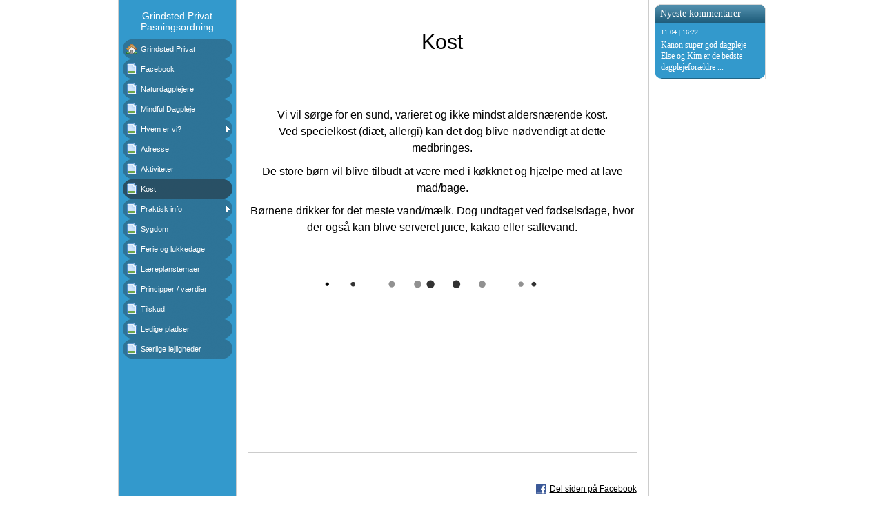

--- FILE ---
content_type: text/html
request_url: https://www.grindstedprivatpasningsordning.dk/31060272.html
body_size: 7838
content:

<!DOCTYPE HTML PUBLIC "-//W3C//DTD HTML 4.01 Transitional//EN" "http://www.w3.org/TR/html4/loose.dtd">
<html class="fullHeight" lang="da-DK" dir="ltr">
	<head>
		<title>Kost - www.grindstedprivatpasningsordning.dk</title>
			<meta http-equiv="content-type" content="text/html;charset=UTF-8">
		<meta http-equiv="Pragma" content="no-cache">
		<meta http-equiv="Expires" content="-1">
		<meta http-equiv="imagetoolbar" content="no">
		
        <link rel="canonical" href="https://www.grindstedprivatpasningsordning.dk/31060272">
		
		
        











<link rel="manifest" href="/manifest.json">
<link rel="yandex-tableau-widget" href="/yandex-browser-manifest.json">

		
		<meta content="123hjemmeside.dk" property="og:site_name"><meta content="
Vi vil sørge for en sund, varieret og ikke mindst aldersnærende kost.Ved specielkost (diæt, allergi) kan det dog blive nødvendigt at dette medbringes.
De store
 børn vil blive tilbudt at være med i køkknet og hjælpe med at lave mad/bage.
Børnene drikker for det
 meste vand/mælk. Dog undtaget ved..." property="og:description">
				<meta name="description" content="
Vi vil sørge for en sund, varieret og ikke mindst aldersnærende kost.Ved specielkost (diæt, allergi) kan det dog blive nødvendigt at dette medbringes.
De store
 børn vil blive tilbudt at være med i køkknet og hjælpe med at lave mad/bage.
Børnene drikker for det
 meste vand/mælk. Dog undtaget ved...">		

		
		<link rel="stylesheet" type="text/css" media="all" href="css/global.css">
<link rel="stylesheet" type="text/css" media="all" href="CssForwarder_2.css">
<!--[if lt IE 7]>
<link rel="stylesheet" type="text/css" media="all" href="/userpages/pages/CssForwarder.css?location=root&amp;style=stdButton_ie6.css&amp;version=1.1.0" />
<![endif]-->
<link rel="stylesheet" type="text/css" media="all" href="CssForwarder_4.css">
<link rel="stylesheet" type="text/css" media="all" href="CssForwarder_1.css">
<!--[if lt IE 7]>
<link rel="stylesheet" type="text/css" media="all" href="/userpages/pages/CssForwarder.css?location=userpages&amp;style=usermenu_rounded_ie6.css&amp;version=1.1.0" />
<![endif]-->
<!--[if lt IE 8]>
<link rel="stylesheet" type="text/css" media="all" href="/userpages/pages/CssForwarder.css?location=userpages&amp;style=usermenu_ie7.css&amp;version=1.1.0" />
<![endif]-->
<link rel="stylesheet" type="text/css" media="all" href="CssForwarder.css">
<link rel="stylesheet" type="text/css" media="print" href="css/print.css">
<link rel="stylesheet" type="text/css" media="all" href="css/jquery.fancybox-2.1.5.css">
<link rel="stylesheet" type="text/css" media="all" href="css/player.css">
<link rel="stylesheet" type="text/css" media="all" href="DynamicBackground.css">
<link rel="stylesheet" type="text/css" media="all" href="CssForwarder_5.css">
<link rel="stylesheet" type="text/css" media="all" href="usercss.css">
<link rel="stylesheet" type="text/css" media="all" href="css/pagecomments.css">
<!--[if lt IE 7]>
<link rel="stylesheet" type="text/css" media="all" href="/c/css/pagecomments_ie6.css?_v=2ecfc6a1c53ae2bd0b8618296712ca55" />
<![endif]-->
<link rel="stylesheet" type="text/css" media="all" href="css/userpage.sections.css">
<link rel="stylesheet" type="text/css" media="all" href="css/ssUpgradeBrowserCheck.css">
<link rel="stylesheet" type="text/css" media="all" href="css/std.dividers.css">

		<script type="text/javascript" src="js/jquery-1.6.1.min.js"></script>
<script type="text/javascript" src="js/jquery-migrate-1.2.1.min.js"></script>
<script type="text/javascript" src="js/simplesite.util.browserdetect.js"></script>
<script type="text/javascript" src="js/simplesite.util.email.js"></script>
<script type="text/javascript" src="js/public-1.4.0.js"></script>
<!--[if lt IE 7]>
<script type="text/javascript" src="/css/unitpngfix-1.0.2.jsx"></script>
<![endif]-->
<script type="text/javascript" src="js/userpages_showpage.js"></script>
<script type="text/javascript" src="js/jquery.fancybox.pack-2.1.5.js"></script>
<script type="text/javascript" src="js/jquery.corner.min.js"></script>
<script type="text/javascript" src="js/pagecomments.js"></script>
<script type="text/javascript" src="js/userpage.sections.js"></script>
<script type="text/javascript" src="js/jquery.cookies.2.1.0.min.js"></script>
<script type="text/javascript" src="https://www.google.com/recaptcha/api.js?render=explicit&amp;hl=da"></script>
<script type="text/javascript" src="js/swfobject2.2.js"></script>
<script type="text/javascript" src="js/jquery-ui-1.8.23.min.js"></script>
<script type="text/javascript" src="js/ssUpgradeBrowserCheck.js"></script>

		
	</head>
	<body bgcolor="white" topmargin="0" leftmargin="0" marginheight="0" marginwidth="0" onload="InitOnLoad()" class="fullHeight">  
	<form method="post" action="/userPages/pages/ShowPage.aspx" id="Form1" class="fullHeight">
<div class="aspNetHidden">
<input type="hidden" name="__VIEWSTATE" id="__VIEWSTATE" value="/wEPDwUKMTY2NDEzMjMwNA8WBB4LUmVxdWVzdERhdGEypA4AAQAAAP////[base64]/////wkFAAAABfr///8vZWxrLmhwLlRlbXBsYXRlSW50ZXJmYWNlTGlicmFyeS5IYW5kbGluZ09wdGlvbnMBAAAAB3ZhbHVlX18AEAQAAAAAAAAAAAAAAAD/////AP///////////////[base64]/////D2QCAg9kFgZmDxUBAGQCAQ9kFgRmDxUCDm1lbnVpdGVtX2JsYW5rAGQCAQ8VAQhGYWNlYm9va2QCAw8WAh8GAv////8PZAIDD2QWBmYPFQEAZAIBD2QWBGYPFQIVbWVudWl0ZW1fc3RhbmRhcmRwYWdlAGQCAQ8VAQ9OYXR1cmRhZ3BsZWplcmVkAgMPFgIfBgL/////D2QCBA9kFgZmDxUBAGQCAQ9kFgRmDxUCFW1lbnVpdGVtX3N0YW5kYXJkcGFnZQBkAgEPFQEQTWluZGZ1bCBEYWdwbGVqZWQCAw8WAh8GAv////8PZAIFD2QWBmYPFQEAZAIBD2QWBGYPFQIVbWVudWl0ZW1fc3RhbmRhcmRwYWdlBmNsb3NlZGQCAQ8VAQtIdmVtIGVyIHZpP2QCAw8WAh8GAv////8PZAIGD2QWBmYPFQEAZAIBD2QWBGYPFQIObWVudWl0ZW1fYmxhbmsAZAIBDxUBB0FkcmVzc2VkAgMPFgIfBgL/////D2QCBw9kFgZmDxUBAGQCAQ9kFgRmDxUCDm1lbnVpdGVtX2JsYW5rAGQCAQ8VAQ0gQWt0aXZpdGV0ZXIgZAIDDxYCHwYC/////w9kAggPZBYGZg8VAQkgc2VsZWN0ZWRkAgEPZBYEZg8VAhVtZW51aXRlbV9zdGFuZGFyZHBhZ2UAZAIBDxUBBEtvc3RkAgMPFgIfBgL/////D2QCCQ9kFgZmDxUBAGQCAQ9kFgRmDxUCDm1lbnVpdGVtX2JsYW5rBmNsb3NlZGQCAQ8VAQ1QcmFrdGlzayBpbmZvZAIDDxYCHwYC/////w9kAgoPZBYGZg8VAQBkAgEPZBYEZg8VAg5tZW51aXRlbV9ibGFuawBkAgEPFQEGU3lnZG9tZAIDDxYCHwYC/////w9kAgsPZBYGZg8VAQBkAgEPZBYEZg8VAg5tZW51aXRlbV9ibGFuawBkAgEPFQESRmVyaWUgb2cgbHVra2VkYWdlZAIDDxYCHwYC/////w9kAgwPZBYGZg8VAQBkAgEPZBYEZg8VAg5tZW51aXRlbV9ibGFuawBkAgEPFQEUTCYjMjMwO3JlcGxhbnN0ZW1hZXJkAgMPFgIfBgL/////D2QCDQ9kFgZmDxUBAGQCAQ9kFgRmDxUCDm1lbnVpdGVtX2JsYW5rAGQCAQ8VARlQcmluY2lwcGVyIC8gdiYjMjMwO3JkaWVyZAIDDxYCHwYC/////w9kAg4PZBYGZg8VAQBkAgEPZBYEZg8VAg5tZW51aXRlbV9ibGFuawBkAgEPFQEIVGlsc2t1ZCBkAgMPFgIfBgL/////D2QCDw9kFgZmDxUBAGQCAQ9kFgRmDxUCDm1lbnVpdGVtX2JsYW5rAGQCAQ8VAQ5MZWRpZ2UgcGxhZHNlcmQCAw8WAh8GAv////8PZAIQD2QWBmYPFQEObWVudV9sYXN0X2l0ZW1kAgEPZBYEZg8VAg5tZW51aXRlbV9ibGFuawBkAgEPFQEYUyYjMjMwO3JsaWdlIGxlamxpZ2hlZGVyZAIDDxYCHwYC/////[base64]/////[base64]/////D2QCAQ8WAh8GAv////8PZAIJDw8WAh8EZWQWAmYPZBYCZg8WAh8GAv////8PZAILDw8WAh8EZWQWAmYPZBYCAgEPZBYCAgEPFgIfBgL/////D2QCDQ8PFgIfBGVkZAIPDw8WAh8EZWRkAhEPDxYCHwRlZGQCAQ9kFhICAQ8PFgIfBGVkZAIDDw8WAh8EZWQWAmYPZBYCZg8PFgIfBGVkZAIFDw8WAh8EZWQWAmYPZBYCAgEPZBYCZg8PFgIfBGVkZAIHDw8WAh8EZWQWAmYPZBYEZg8WAh8GAv////8PZAIBDxYCHwYC/////w9kAgkPDxYCHwRlZBYCZg9kFgJmDxYCHwYC/////w9kAgsPDxYCHwRlZBYCZg9kFgICAQ9kFgICAQ8WAh8GAv////[base64]/////w9kAgEPFgIfBgL/////D2QCCQ8PFgIfBGVkFgJmD2QWAmYPFgIfBgL/////D2QCCw8PFgIfBGVkFgJmD2QWAgIBD2QWAgIBDxYCHwYC/////[base64]////8PZAIBDxYCHwYC/////w9kAgkPDxYCHwRlZBYCZg9kFgJmDxYCHwYC/////w9kAgsPDxYCHwRlZBYCZg9kFgICAQ9kFgICAQ8WAh8GAv////[base64]/////D2QCAQ8WAh8GAv////8PZAIJDw8WAh8EZWQWAmYPZBYCZg8WAh8GAv////8PZAILDw8WAh8EZWQWAmYPZBYCAgEPZBYCAgEPFgIfBgL/////[base64]/////w9kAgEPFgIfBgL/////D2QCCQ8PFgIfBGVkFgJmD2QWAmYPFgIfBgL/////D2QCCw8PFgIfBGVkFgJmD2QWAgIBD2QWAgIBDxYCHwYC/////[base64]">
</div>

		
		
		
		<div id="wrapper" class="wrapper fullHeight">
			<div class="centerPage fullHeight">
				<table id="centerTable" border="0" cellspacing="0" cellpadding="0" height="100%">
				<tr>
					<td class="fullHeight" valign="top">
						<table width="939" height="100%" border="0" cellspacing="0" cellpadding="0">
							<tr>
								<td id="centerTableContentCell" class="fullHeight" valign="top">
									<table id="centerTableContentTable" width="770" border="0" bgcolor="white" cellspacing="0" cellpadding="0" height="100%">
									<tr>
										<td valign="top" bgcolor="#cccccc" width="1"><img src="images/1x1pix_trans.gif" alt width="1" height="1" border="0"></td>
										<td valign="top" bgcolor="white" width="1"><img src="images/1x1pix_trans.gif" alt width="1" height="1" border="0"></td>
										
<td class="noprint" valign="top" bgcolor="3399cc" width="169">
<div class="menuPlace user_menu_container ">
		<div id="menutop">
		
		
		<div class="menuTxt oneLineSpace"><span id="menu1_lbTitle">Grindsted Privat Pasningsordning</span></div></div>
		
	<ul>

	<li class="menu_first_item">
<div class="menuitem_frontpage"><a class href="31060286.html"><span class="text_holder"><span>Grindsted Privat </span></span></a></div>
	
	</li>

	<li class>
<div class="menuitem_blank"><a class href="31060271.html"><span class="text_holder"><span>Facebook</span></span></a></div>
	
	</li>

	<li class>
<div class="menuitem_standardpage"><a class href="31060258.html"><span class="text_holder"><span>Naturdagplejere</span></span></a></div>
	
	</li>

	<li class>
<div class="menuitem_standardpage"><a class href="31060269.html"><span class="text_holder"><span>Mindful Dagpleje</span></span></a></div>
	
	</li>

	<li class>
<div class="menuitem_standardpage"><a class="closed" href="31060260.html"><span class="text_holder"><span>Hvem er vi?</span></span></a></div>
	
	</li>

	<li class>
<div class="menuitem_blank"><a class href="31060274.html"><span class="text_holder"><span>Adresse</span></span></a></div>
	
	</li>

	<li class>
<div class="menuitem_blank"><a class href="31060253.html"><span class="text_holder"><span> Aktiviteter </span></span></a></div>
	
	</li>

	<li class=" selected">
<div class="menuitem_standardpage"><a class href="31060272.html"><span class="text_holder"><span>Kost</span></span></a></div>
	
	</li>

	<li class>
<div class="menuitem_blank"><a class="closed" href="31060268.html"><span class="text_holder"><span>Praktisk info</span></span></a></div>
	
	</li>

	<li class>
<div class="menuitem_blank"><a class href="31060257.html"><span class="text_holder"><span>Sygdom</span></span></a></div>
	
	</li>

	<li class>
<div class="menuitem_blank"><a class href="31060263.html"><span class="text_holder"><span>Ferie og lukkedage</span></span></a></div>
	
	</li>

	<li class>
<div class="menuitem_blank"><a class href="31060270.html"><span class="text_holder"><span>L&#230;replanstemaer</span></span></a></div>
	
	</li>

	<li class>
<div class="menuitem_blank"><a class href="31060280.html"><span class="text_holder"><span>Principper / v&#230;rdier</span></span></a></div>
	
	</li>

	<li class>
<div class="menuitem_blank"><a class href="31060276.html"><span class="text_holder"><span>Tilskud </span></span></a></div>
	
	</li>

	<li class>
<div class="menuitem_blank"><a class href="31060254.html"><span class="text_holder"><span>Ledige pladser</span></span></a></div>
	
	</li>

	<li class="menu_last_item">
<div class="menuitem_blank"><a class href="31060259.html"><span class="text_holder"><span>S&#230;rlige lejligheder</span></span></a></div>
	
	</li>

	</ul>

		


		
		<table>
            <tr align="left"> 
                
              <td align="left">
              
              <style> 
                    .imgbottombanner 
                    {
                        display: block;
                        height: 49px;
                        width: 149px;
                        background-image: url('images/da-DK_logo-banner-dark.png');
                    }
                </style>
              </td>
            </tr>
		</table>

		


	</div>
</td>
					
										
				<td valign="top" bgcolor="#cccccc" width="1"><img src="images/1x1pix_trans_1.gif" alt width="1" height="1" border="0"></td>
				<td valign="top" bgcolor="white" width="1"><img src="images/1x1pix_trans_1.gif" alt width="1" height="1" border="0"></td>
				<td valign="top" class="tmpMain user_content user_content_lightbg ">
				<div class="tmpMainBox">
					<div class="user_top">
						<div class="div_outer">
							<div class="div_middle">
								<h1 class="div_inner user_title">
									Kost
								</h1>
							</div>
						</div>
						<div class="user_top_bg"></div>
						<div class="user_top_image"></div>
					</div>				              
                    

<div class="sectionsList">
	
			
    <div class="sectionContainer">
        
            <div class="textSectionContent clearfix">
                <p style="text-align: center;"><span style="font-size: 16px; font-family: tahoma, arial, helvetica, sans-serif;">Vi vil s&oslash;rge for en sund, varieret og ikke mindst aldersn&aelig;rende kost.</span><br><span style="font-size: 16px; font-family: tahoma,
 arial, helvetica, sans-serif;">Ved specielkost (di&aelig;t, allergi) kan det dog blive n&oslash;dvendigt at dette medbringes.</span></p> <p style="text-align: center;"><span style="font-size: 16px; font-family: tahoma, arial, helvetica, sans-serif;">De store
 b&oslash;rn vil blive tilbudt at v&aelig;re med i k&oslash;kknet og hj&aelig;lpe med at lave mad/bage.</span></p> <p style="text-align: center;"><span style="font-size: 16px; font-family: tahoma, arial, helvetica, sans-serif;">B&oslash;rnene drikker for det
 meste vand/m&aelig;lk. Dog undtaget ved f&oslash;dselsdage, hvor der ogs&aring; kan blive serveret juice, kakao eller saftevand.</span></p> 
            </div>
            
    </div>


			
			
			
			
			
			
			
			
		
			
			
			
			
			
			
			
			
<div class="nonfig_a_skilleDivider section-divider"></div>
			
		
			
    <div class="sectionContainer">
        
            <div class="textSectionContent clearfix">
                <p style="text-align: left;"><span style="font-size: 16px; font-family: tahoma, arial, helvetica, sans-serif;">&nbsp;</span></p> 
            </div>
            
    </div>


			
			
			
			
			
			
			
			
		
			

			
			
			
			
			
			
			
			
		
			

			
			
			
			
			
			
			
			
		
			
    <div class="sectionContainer">
        
            <div class="textSectionContent clearfix">
                <p><span style="font-size: 16px; font-family: tahoma, arial, helvetica, sans-serif;">&nbsp;</span></p> <p><span style="font-size: 16px; font-family: tahoma, arial, helvetica, sans-serif;">&nbsp;</span></p> 
            </div>
            
    </div>


			
			
			
			
			
			
			
			
		
</div>
                    

<!-- comments box -->
<div class="userpages_comments_default_divider"></div>
<a id="_ctl0_pageCommentsBox_lnkCommentAnchor" name="comments"></a>
<div class="userpages_comments_container">
	<div class="like_share_page">
		
		
		    <span class="share_link"><a href="userpages/pages/controls/#" id="_ctl0_pageCommentsBox_htmShareThisOn">Del siden p&#229; Facebook</a></span>
		
		<div class="clear_float"></div>
	</div>
<div id="_ctl0_pageCommentsBox_pnlCommentSection" class="comment_box_container">
	
	<div class="comments_box_outer">
		<div class="comments_box_bg"></div>
		<div class="comments_box"><div class="comments_box_inner">
			
			
			
			<!-- comments list starts here -->
			
					<div class="comments_list"></div>
				
			<!-- comments list ends here -->
			<div id="_ctl0_pageCommentsBox_pnlViewAll" class="view_all_comments_wsb" style="display: none;">
		
				<span id="_ctl0_pageCommentsBox_htmAllComments">Se alle kommentarer</span>
			
	</div>
			
			<div class="comment_item_original">
				<div class="comment">
					<div class="top_border"></div>
					<div class="comment_reply_icon"></div>
					<h4>
						<span class="comment_author_reply">
							<span class="comment_author"></span>
							<span class="reply_comment"> | <a href="userpages/pages/controls/#" id="_ctl0_pageCommentsBox_htmReplyButton" class="reply_button">Svar</a></span>
						</span>
						<span class="comment_date"></span>
					</h4>
					<p></p>
					<div class="comment_replies_list"></div>
				</div>
			</div>
			
		</div></div>
	</div>
	
</div>
</div>
<input name="_ctl0:pageCommentsBox:htmPostUrl" type="hidden" id="_ctl0_pageCommentsBox_htmPostUrl" class="post_url" value="/userPages/pages/PageCommentsCallback.aspx">
<input name="_ctl0:pageCommentsBox:htmPageId" type="hidden" id="_ctl0_pageCommentsBox_htmPageId" class="page_id" value="31060272">
<input name="_ctl0:pageCommentsBox:htmPageItemId" type="hidden" id="_ctl0_pageCommentsBox_htmPageItemId" class="page_item_id" value="-1">
<input name="_ctl0:pageCommentsBox:htmCommentsShape" type="hidden" id="_ctl0_pageCommentsBox_htmCommentsShape" class="comments_shape" value="Round">
<input name="_ctl0:pageCommentsBox:hidCbFailMessage" type="hidden" id="_ctl0_pageCommentsBox_hidCbFailMessage" class="callbackfailure" value="Uheldigvis er der sket en teknisk fejl. Prøv gerne igen senere.">
<!-- comments box end -->
				</div>
				</td>
				<td valign="top" bgcolor="white" width="1"></td>
				<td valign="top" bgcolor="#cccccc" width="1"><img src="images/1x1pix_trans_1.gif" alt width="1" height="1" border="0"></td>
				
<!-- Skin: userskin -->
									</tr>
									</table>
								</td>
								<td align="center" valign="top" height="100%" width="169">
									
		
	<div class="latest_comments_container">
		<div id="usrBannerColumn_usrLatestComments_htmStyling" class="latest_style_rounded">
			<div id="usrBannerColumn_usrLatestComments_htmColoring" style="background-color: #3399cc" class="latest_comments lightbg">
				<h4 id="usrBannerColumn_usrLatestComments_htmHeadline" class="latest_comment_header">Nyeste kommentarer</h4>
				<div class="comment_header_divider"></div>
				
				<div class="comments"><div class="comment">
            <h5 id="usrBannerColumn_usrLatestComments_rptComments__ctl0_htmDateHead"><font style="vertical-align: inherit;">11.04 | 16:22</font></h5>
            <div class="comment_body" style="height: auto; overflow: visible;">
                <p id="usrBannerColumn_usrLatestComments_rptComments__ctl0_htmCommentBody"><font style="vertical-align: inherit;">Kanon super god dagpleje Else og Kim er de bedste dagplejefor&#230;ldre ens b&#248;rn kan &#248;nske sig vores s&#248;n dean er super glad for og v&#230;re ved dem &#128522;&#128522;&#128522;</font></p>
            </div>
        </div><div class="comment_divider"></div></div>
				
				
			</div>
		</div>
	</div>
	<input type="hidden" class="read_more_text" value="Læs mere">






								</td>
							</tr>
						</table>
					</td>
				</tr>
				</table>
			</div>
			<div class="bannerPosition" id="bannerPos">
				<table width="169" height="100%" border="0" cellspacing="0" cellpadding="0">
					<tr>
						<td align="center" valign="top">
							
						</td>
					</tr>
				</table>
			</div>	
		</div>
		
		
		
		
	
<div class="aspNetHidden">

	<input type="hidden" name="__VIEWSTATEGENERATOR" id="__VIEWSTATEGENERATOR" value="A78E5B41">
	<input type="hidden" name="__EVENTVALIDATION" id="__EVENTVALIDATION" value="/wEdAA9Vo4jpmY/LvonCvFwP96NMuTZ6M2m6SIhEaHl8qkc1sHfW/2ukCQrwZ0KXpRcp5DtmwpgNbl5zG9gi/z6ZS3sdhnrNxVEbmnzKx0FzF0NTAgLK22xb9pXGLhXBPgd/[base64]/ZwTmfVw==">
</div></form>
	
	<script type="text/javascript" src="js/webshopHideMenuItems.js"></script></body>
</html>


--- FILE ---
content_type: text/css
request_url: https://www.grindstedprivatpasningsordning.dk/css/player.css
body_size: 323
content:
/* player start */
.playerBg {
	background-image: url('../images/bg.gif');
	width: 320px;
	height: 44px;
	
}
.playerControl {
	margin-left: 5px;
	padding-top: 6px;
}

.playerTbl td {
	padding-right:6px;
}

.playerTbl td.last {
	padding-right:8px;
}

.playerBarTbl {
	width:140px;
	background-image: url('../images/bar.gif');
}
.playerBarPlace {
	margin-top:1px;
	text-align: left;
}

.bitrateTextStyle 
{
	margin-bottom:-1em;
	color:#000000;
	font-family:verdana;
	font-size:8px;
}

.playerMovieStripImg 
{
	margin:8px;
}

.video-messages-block{
	border-bottom: solid 1px #000;
	width: 565px;
	text-align: center;
	font-size: 12px;
	font-weight: bold;
	padding: 40px 0 45px 0;	
	margin: 0 auto;
}
.user_content_darkbg .video-messages-block{
	border-bottom: solid 1px #fff;
}
.video-messages-block div{
	margin: 0 auto;	
}
.video-messages-block h3{	
	font-size: 18px;
	margin: 5px 0;	
}	

/* player end */
